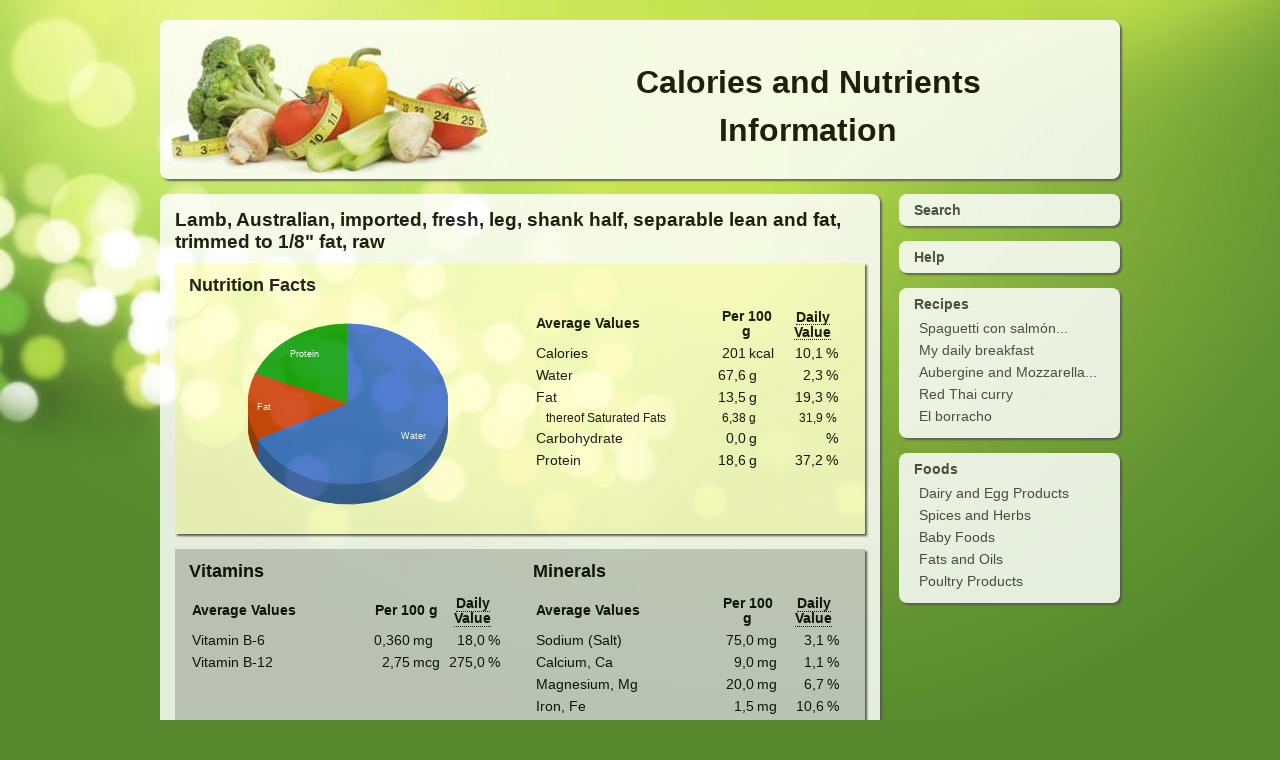

--- FILE ---
content_type: text/html; charset=UTF-8
request_url: https://caloriesinformation.com/lamb-veal-game/lamb-australian-imported-fresh-leg-shank-half-separable-lean-and-fat-trimmed-to-0125inch-fat-raw
body_size: 2907
content:


<!DOCTYPE HTML>
<html>
  <head>
    <meta http-equiv="Content-Type" content="text/html; charset=utf-8">
    <meta name="viewport" content="initial-scale=1.0, width=device-width" />
		
		<meta name="description" content="Discover how many calories and nutriants are in Lamb, Australian, imported, fresh, leg, shank half, separable lean and fat, trimmed to 1/8" fat, raw"><title>Calories and Nutriants in Lamb, Australian, imported, fresh, leg, shank half, separable lean and fat, trimmed to 1/8" fat, raw</title><meta name="keywords" content="Lamb, Australian, imported, fresh, leg, shank half, separable lean and fat, trimmed to 1/8" fat, raw, calories, calories counter, fat, proteins, carbohydrate, saturated fats, sugar, salt, fiber, diet, meal, recipe, recipes, nutrients, vitamins, minerals, nutritional data, food, foods, daily value, cooking, nutrient search, nutrient database, daily needs, nutrition facts">    <link rel="stylesheet" type="text/css" media="all" href="/css/style.css" />
		<link rel="stylesheet" type="text/css" href="/css/smoothness/jquery-ui-1.8.16.custom.min.css?1">
		<link rel="shortcut icon" href="/img/favicon.ico" >    
    
  </head>
  
  <body >
  
    <div class="container">
    
			<!-- ************** header *************** -->
      	<header>
			<div class='header boxstyle transparent'>
				<div class='logo'>
					<a href='/'>
						<img id='logoimg' src='/img/calorieslogo.jpg' alt='CaloriesInformation.com' title='Home' width='360' height='160' />
					</a>
				</div><!-- end .logo -->
				<div class='title'>
					<h1>Calories and Nutrients<br>Information</h1>
				</div><!-- end .title -->
			</div><!-- end .header -->
		</header>

		<!-- ************** sidebar/nav *************** -->
    	<nav>
			<div class="sidebar">
        		<div id='home' class='nav boxstyle transparent'>
          			<div class='boxmargin'>
						<h4><a href='/'>Search</a></h4>
          			</div><!-- end .boxmargin -->
        		</div><!-- end .sidebar -->
		        <div id='help' class='nav boxstyle transparent'>
        			<div class='boxmargin'>
						<h4>
							<a href='/help'>Help</a>
						</h4>
          			</div><!-- end .boxmargin -->
        		</div><!-- end .sidebar -->

				<!-- showtoplists -->
				<div id='top' class='nav boxstyle transparent'>
        			<div class='boxmargin'>
						<h4>
							<a href='/recipes'>Recipes</a>
						</h4>
						<ul class='list aside'><li><a href='/recipes/spaguetti-con-salmon-ahumado' title='Spaguetti con salmón ahumado'>Spaguetti con salmón...</a></li><li><a href='/recipes/my-daily-breakfast' title='My daily breakfast'>My daily breakfast</a></li><li><a href='/recipes/aubergine-and-mozzarella-bake' title='Aubergine and Mozzarella Bake'>Aubergine and Mozzarella...</a></li><li><a href='/recipes/red-thai-curry' title='Red Thai curry '>Red Thai curry </a></li><li><a href='/recipes/el-borracho' title='El borracho'>El borracho</a></li></ul>          			</div><!-- end .boxmargin -->
				</div><!-- end .showtoplists -->

				<!-- showtopgroups -->
				<div id='cat' class='nav boxstyle transparent'>
        			<div class='boxmargin'>
						<h4>
							<a href='/foods'>Foods</a>
						</h4>
						<ul class='list aside'><li><a href='/dairy-egg-food' title='Dairy and Egg Products'>Dairy and Egg Products</a></li><li><a href='/spices-herbs' title='Spices and Herbs'>Spices and Herbs</a></li><li><a href='/baby-foods' title='Baby Foods'>Baby Foods</a></li><li><a href='/fats-oils' title='Fats and Oils'>Fats and Oils</a></li><li><a href='/poultry' title='Poultry Products'>Poultry Products</a></li></ul>          			</div><!-- end .boxmargin -->
				</div><!-- end .showtopgroups -->
               
			</div>
		</nav>

		
	  				<div class="content boxstyle transparent">
				<div class="boxmargin">
		



								<h2>Lamb, Australian, imported, fresh, leg, shank half, separable lean and fat, trimmed to 1/8" fat, raw</h2>
				
					<div class='block yellow'>
						<h3>Nutrition Facts</h3>
						<div class='lefthalf'>
							<div id="chart_div" class="chart"></div>
						</div><!-- end .lefthalf -->

						<div class='righthalf'>
							<table>
								<thead>
									<tr>
										<th class="first">Average Values</th>
										<th scope="colgroup" colspan="2">Per 100 g</th>
										<th scope="colgroup" colspan="2"><a class="tip" title="Daily Value based on a 2000 calorie diet as recommended by the U.S. Food and Drug Administration. Your Daily Values may be higher or lower depending on your calorie needs.">Daily Value</a></th>
									</tr>
								</thead>
								<tbody>
											<tr><th>Calories</th>										<td class="numbers">201</td>
										<td>kcal</td>
										<td class="numbers">
											10,1											</td>
										<td>%</td>
									</tr>
											 <tr><th>Water</th>										<td class="numbers">67,6</td>
										<td>g</td>
										<td class="numbers">
											2,3											</td>
										<td>%</td>
									</tr>
											 <tr><th>Fat</th>										<td class="numbers">13,5</td>
										<td>g</td>
										<td class="numbers">
											19,3											</td>
										<td>%</td>
									</tr>
											 <tr class='thereof'><th>thereof Saturated Fats</th>										<td class="numbers">6,38</td>
										<td>g</td>
										<td class="numbers">
											31,9											</td>
										<td>%</td>
									</tr>
											 <tr><th>Carbohydrate</th>										<td class="numbers">0,0</td>
										<td>g</td>
										<td class="numbers">
																						</td>
										<td>%</td>
									</tr>
											 <tr><th>Protein</th>										<td class="numbers">18,6</td>
										<td>g</td>
										<td class="numbers">
											37,2											</td>
										<td>%</td>
									</tr>
											 									</tbody>
								</table>
							</div><!-- end .righthalf -->
							<div class="clearfloat"></div>

							<div class="clearfloat"></div>
						</div><!-- end .block -->

						<div class='block grey'>
							<div class='lefthalf'>
								<h3>Vitamins</h3>
								<table>
									<thead>
										<tr>
											<th class="first">Average Values</th>
											<th scope="colgroup" colspan="2">Per 100 g</th>
											<th scope="colgroup" colspan="2"><a class="tip" title="Daily Value based on a 2000 calorie diet as recommended by the U.S. Food and Drug Administration. Your Daily Values may be higher or lower depending on your calorie needs.">Daily Value</a></th>
										</tr>
									</thead>
									<tbody>
																						<tr>
											<th>Vitamin B-6</th>
											<td class="numbers">0,360</td>
											<td>mg</td>
											<td class="numbers">
												18,0												</td>
											<td>%</td>
										</tr>
																								<tr>
											<th>Vitamin B-12</th>
											<td class="numbers">2,75</td>
											<td>mcg</td>
											<td class="numbers">
												275,0												</td>
											<td>%</td>
										</tr>
																							</tbody>
								</table>
							</div><!-- end .lefthalf -->
	
							<div class='righthalf'>
								<h3>Minerals</h3>
								<table >
									<thead>
										<tr>
											<th class="first">Average Values</th>
											<th scope="colgroup" colspan="2">Per 100 g</th>
											<th scope="colgroup" colspan="2"><a class="tip" title="Daily Value based on a 2000 calorie diet as recommended by the U.S. Food and Drug Administration. Your Daily Values may be higher or lower depending on your calorie needs.">Daily Value</a></th>
										</tr>
									</thead>
									<tbody>
																						<tr>
											<th>Sodium (Salt)</th>
											<td class="numbers">75,0</td>
											<td>mg</td>
											<td class="numbers">
												3,1											 </td>
											<td>%</td>
										</tr>
																							<tr>
											<th>Calcium, Ca</th>
											<td class="numbers">9,0</td>
											<td>mg</td>
											<td class="numbers">
												1,1											 </td>
											<td>%</td>
										</tr>
																							<tr>
											<th>Magnesium, Mg</th>
											<td class="numbers">20,0</td>
											<td>mg</td>
											<td class="numbers">
												6,7											 </td>
											<td>%</td>
										</tr>
																							<tr>
											<th>Iron, Fe</th>
											<td class="numbers">1,5</td>
											<td>mg</td>
											<td class="numbers">
												10,6											 </td>
											<td>%</td>
										</tr>
																							<tr>
											<th>Phosphorus, P</th>
											<td class="numbers">176,0</td>
											<td>mg</td>
											<td class="numbers">
												22,0											 </td>
											<td>%</td>
										</tr>
																							<tr>
											<th>Zinc, Zn</th>
											<td class="numbers">4,0</td>
											<td>mg</td>
											<td class="numbers">
												26,9											 </td>
											<td>%</td>
										</tr>
																						</tbody>
								</table>
							</div><!-- end .righthalf -->

							<div class="clearfloat"></div>

							<div class='lefthalf'>
								<h3>Health threats</h3>
								<table>
									<thead>
										<tr>
											<th class="first">Average Values</th>
											<th scope="colgroup" colspan="2">Per 100 g</th>
										</tr>
									</thead>
									<tbody>
																						<tr>
											<th>Cholesterol</th>
											<td class="numbers">66</td>
											<td>mg</td>
										</tr>
																							</tbody>
								</table>
							</div><!-- end .lefthalf -->

							<div class='righthalf'>
							<h3>Other elements</h3>
							<table >
								<thead>
									<tr>
										<th class="first">Average Values</th>
										<th scope="colgroup" colspan="2">Per 100 g</th>
								</thead>
								<tbody>
																				<tr>
										<th>Thiamin</th>
										<td class="numbers">0,1</td>
										<td>mg</td>
									</tr>
																						<tr>
										<th>Riboflavin</th>
										<td class="numbers">0,3</td>
										<td>mg</td>
									</tr>
																						<tr>
										<th>Niacin</th>
										<td class="numbers">5,1</td>
										<td>mg</td>
									</tr>
																						<tr>
										<th>Potassium, K</th>
										<td class="numbers">301,0</td>
										<td>mg</td>
									</tr>
																					</tbody>
							</table>
						</div><!-- end .righthalf -->
						<div class="clearfloat"></div>
					</div><!-- end .block -->

				<p class="source">
					Source: U.S. Department of Agriculture, Agricultural Research Service. 2010. USDA National Nutrient Database for Standard Reference, Release 23.        </p>

					<script type="text/javascript" src="https://www.google.com/jsapi"></script>
					<script type="text/javascript">
						google.load("visualization", "1", {packages:["corechart"]});
						google.setOnLoadCallback(drawChart);
						function drawChart() {
							var data = new google.visualization.DataTable();
							data.addColumn('string', 'Task');
							data.addColumn('number', 'Hours per Day');
							data.addRows(5)
							data.setValue(0, 0, 'Water');
data.setValue(0, 1, 67.640);
data.setValue(1, 0, 'Fat');
data.setValue(1, 1, 13.480);
data.setValue(2, 0, 'Carbohydrate');
data.setValue(2, 1, 0.000);
data.setValue(3, 0, 'Protein');
data.setValue(3, 1, 18.590);
data.setValue(4, 0, 'Others');
data.setValue(4, 1, 0.29);
							var chart = new google.visualization.PieChart(document.getElementById('chart_div'));
							chart.draw(data, {
								width: 200, 
								height: 200, 
								is3D: true, 
								backgroundColor: '#FFFFCC',
								legend: 'none',
								pieSliceText:'label',
								legend: 'none',
								tooltipText: 'percentage',
								chartArea:{left:0,top:0,width:"100%",height:"100%"},
								colors:['#3366cc', '#cc3300','#ff9900', '#009900', '#666666']
							});
						}
					</script>

	        </div><!-- end .boxmargin -->
	      </div><!-- end .content -->
				<div class="clearfloat"></div>
        <footer>
          <div class='footer'>
            &copy; 2011-2026 CaloriesInformation.com          </div><!-- end .footer -->
        </footer>

        <!-- hidden content -->
        <div class="fadescreen noshow" ></div>
        <div class="popupwrap noshow" >
			</div><!-- end .popupwrap -->

    </div><!-- end .container -->

	<!-- Load scripts just before closing body -->
	<script src="/js/jquery.min.js?1"></script>
    <script src="/js/jquery-ui-1.8.16.custom.min.js?1"></script>
    <script src="/js/jquery.simpletip-1.3.1.min.js?1"></script>
    <script src="/js/functions.js?14"></script>
  </body>
</html>


--- FILE ---
content_type: text/css
request_url: https://caloriesinformation.com/css/style.css
body_size: 4675
content:
@charset "utf-8";
/* CSS Document */

body {
	font-family: arial, sans-serif;
	background: #578a2e;
	background-image:url(/img/background.jpg);
	background-repeat:no-repeat;
	margin: 0;
	padding: 0;
	color: #000;
}

body.inpopup {
	background-image:none;
	background:#FFF;
}


/* ~~ Selectores de elemento/etiqueta ~~ */
ul, ol, dl { /* Debido a las diferencias existentes entre los navegadores, es recomendable no añadir relleno ni márgenes en las listas. Para lograr coherencia, puede especificar las cantidades deseadas aquí o en los elementos de lista (LI, DT, DD) que contienen. Recuerde que lo que haga aquí se aplicará en cascada en la lista .nav, a no ser que escriba un selector más específico. */
	padding: 0;
	margin: 0;
}
h1, h2, h3, h4, h5, h6, p {
	margin-top: 0;	 /* la eliminación del margen superior resuelve un problema que origina que los márgenes escapen de la etiqueta div contenedora. El margen inferior restante lo mantendrá separado de los elementos de que le sigan. */
	margin-bottom:0.5em;
}

h2 {
	font-size:120%;
}

h3 {
	font-size:110%;
}

.source {
	font-size:80%;
}



.logo a, .logo a:active , .logo a:focus {
	border: none;
	outline: none;
/* unvalidcss:	-moz-outline-style: none; */
}

img {
  border-style: none;
}

#logoimg {
	margin-top:10px;
	margin-left:10px;
	width:320px;
	height:145px;

/*	max-width:360px;
	width:100%;
	height:auto;
		*/
}


a{
	padding-bottom:0.2em;
	padding-top:0.2em;
}


/* ~~ La aplicación de estilo a los vínculos del sitio debe permanecer en este orden (incluido el grupo de selectores que crea el efecto hover -paso por encima-). ~~ */
a:link, a:visited {
	color: #42413C;
	text-decoration: none; 
	font-size:90%;
}

a:hover, a:active, a:focus { /* este grupo de selectores proporcionará a un usuario que navegue mediante el teclado la misma experiencia de hover (paso por encima) que experimenta un usuario que emplea un ratón. */
	text-decoration: underline;
}

/* ~~ este contenedor de anchura fija rodea a las demás divs ~~ */
.container {
	max-width: 960px;
	min-width:280px;
	height:100%;		
	margin: 0 auto; /* el valor automático de los lados, unido a la anchura, centra el diseño */
	padding:20px;
}



/* ~~ no se asigna una anchura al encabezado. Se extenderá por toda la anchura del diseño. Contiene un marcador de posición de imagen que debe sustituirse por su propio logotipo vinculado ~~ */


.boxstyle{
	background: #FFF;
	border-style:none;
	border-bottom-left-radius: 8px;
	border-bottom-right-radius: 8px;
	border-top-left-radius: 8px;
	border-top-right-radius: 8px;
	box-shadow: 2px 2px 2px #555555;
	padding:0px;
	margin-bottom:15px;
}


.transparent{
	/* unvalidcss: filter: alpha(opacity=85);*/
	opacity: 0.85;
}


.header {
	float:left;
	position:relative;
	width:100%;
}

.logo{
	float:left;
	width:35%;
}
	
.title {
	float:right;
	width:65%;
	text-align:center;
}
.title h1{
	font-size:200%;
	line-height:1.5;
	margin-top: 1.2em;
	font-family: verdana, arial, sans-serif;
}

.sidebar {
	width: 23%;
	float: right;
}

.sidebar h4 {
margin-bottom:0px;
}

h4 a {
	display:block;
	padding-top:5px;
	padding-bottom:5px;
}

.list.aside {
		padding-bottom:8px;
	}



.content {
	width: 75%;
	float: left;
}

.boxmargin{
	padding:15px;
}

.sidebar .boxmargin{
	padding-top:3px;
	padding-bottom:3px;
}



.popupboxmargin{
	padding:2%;
	height:96%
}



#myiframe{
	height:100%;
	width:100%;
}

.block {
	margin-bottom:15px;
	padding-top:12px;
	padding-bottom:10px;
	padding-left:2%;
	padding-right:2%;
	width:96%;
	border-style:none;
	box-shadow: 2px 2px 2px #555555;
}

.search{
	padding: 0px;
	width:100%;
	border-color:#CCC;
	border-left-style:solid;
	border-top-style:solid;
	border-width:thin;
}

.yellow{	
	background-color:#FFC;
}

.grey{	
	background-color:#CCC;
}

.noshow{
	display:none;
}



.result{
	padding-top:5px;
	padding-bottom:5px;
	width:100%;
/*
	font-size:90%;
	float:left;
	*/
}

.line{
	border-bottom-width:1px;
	border-bottom-style:inset;
}



.foodname a:link, .foodname a:visited {
	font-size:100%;
	color: #000;

}


table {
	border-spacing: 3px;
}


td.qty {
	width:10%;
	min-width: 50px;
}

td.measure {
	width:10%;
	min-width: 50px;
}

span.measure {
    margin-left: 5px;
}	
	
	
td.weight {
	color:#666; 
}

td.kcalval {
	width:10%;
}

td.del {
	text-align:right;
	min-width: 20px;
}

.hidden {
	width:0%;
	display:none;
}



.resumeblock{
	width:96%;
	padding-left:2%;
	padding-right:2%;
	padding-top:10px;
	padding-bottom:10px;
	margin-bottom: 15px;
	float:left;
	font-size:80%;
	background-color:#CCC;
	border-style:none;
	box-shadow: 2px 2px 2px #555555;
	display:none;
	white-space:nowrap;
}


/*
.resumetitle, .resumetext{
	font-size:85%;
	line-height:1.4em;
}
.resumetitle{
	line-height:1.6em;
	margin-bottom: 0.4em;
	font-weight:bold;
}

.name, .total, .portion, .rdi {
	float:left;
}

.name {
	clear:both;
	width:40%;
	text-align:left;
}

.total, .portion, .rdi {
	width:20%;
	text-align:center;
}

*/
.closepopup{
	float:right;
	margin:-18px;
	}


a.button {
/* unvalidcss:
	-moz-box-shadow:inset 0px 1px 0px 0px #c1ed9c;
	-webkit-box-shadow:inset 0px 1px 0px 0px #c1ed9c;
	*/
	box-shadow:inset 0px 1px 0px 0px #c1ed9c;
/* unvalidcss:
	background:-webkit-gradient( linear, left top, left bottom, color-stop(0.05, #9dce2c), color-stop(1, #8cb82b) );
	background:-moz-linear-gradient( center top, #9dce2c 5%, #8cb82b 100% );
	filter:progid:DXImageTransform.Microsoft.gradient(startColorstr='#9dce2c', endColorstr='#8cb82b');
	*/
	background-color:#9dce2c;
/* unvalidcss:
	-moz-border-radius:6px;
	-webkit-border-radius:6px;
*/
	border-radius:6px;
	border:1px solid #83c41a;
	color:#ffffff;
	font-family:arial;
	font-size:14px;
	font-weight:bold;
	padding:5px 24px;
	text-decoration:none;
	text-shadow:1px 1px 0px #689324;
}
a.button:hover {
/* unvalidcss:
	background:-webkit-gradient( linear, left top, left bottom, color-stop(0.05, #8cb82b), color-stop(1, #9dce2c) );
	background:-moz-linear-gradient( center top, #8cb82b 5%, #9dce2c 100% );
	filter:progid:DXImageTransform.Microsoft.gradient(startColorstr='#8cb82b', endColorstr='#9dce2c');
	*/
	background-color:#8cb82b;
	text-decoration:none;

}
.button:active {
	position:relative;
	top:1px;
}


#opensavelist.button {
	display:none;
}


.fadescreen{
	background-color: #222;
/* unvalidcss:	filter: alpha(opacity=80); */
	opacity: 0.80;
	position:fixed;
	top:0px;
	left:0px;
	width:100%;
	height:100%;
}


.popupwrap{
	background-color:transparent;
	position:fixed;
	top:0px;
	left:0px;
	width:100%;
	height:100%;
}

.popup{
	min-width:240px;
	margin-left:auto;
	margin-right:auto;
}

.popup.small{
	width:90%;
	max-width:640px;
	margin-top:10%;
}

.popup.big{
	width:90%;
	max-width:960px;
	margin-top:5%;
	height:90%;	
}







/* ~~ Los estilos de lista de navegación (pueden eliminarse si opta por usar un menú desplegable predefinido como el de Spry) ~~ */
ul.list {
	list-style:none;
	overflow:hidden;
}
ul.list li {
		padding-left: 5px;
		padding-right: 5px;

}

ul.list a, ul.list a:visited { 
	white-space:nowrap;
}
ul.list a:hover, ul.list a:active, ul.list a:focus { /* esto cambia el color de fondo y del texto tanto para usuarios que naveguen con ratón como para los que lo hagan con teclado */
}

/* ~~ El pie de página ~~ */
.footer {
	padding-left:10px;
	padding-right:10px;
	padding-top:0px;
	margin-top:0px;
	margin-bottom:0px;
	position:relative;
	color: #42413C;
	text-decoration: none;
	font-size:85%;
	font-weight: bold;
	float:left;
}

/* ~~ clases float/clear varias ~~ */
.fltrt {  /* esta clase puede utilizarse para que un elemento flote en la parte derecha de la página. El elemento flotante debe preceder al elemento junto al que debe aparecer en la página. */
	float: right;
}
.fltlft { /* esta clase puede utilizarse para que un elemento flote en la parte izquierda de la página. El elemento flotante debe preceder al elemento junto al que debe aparecer en la página. */
	float: left;
}
.clearfloat { /* esta clase puede situarse en una <br /> o div vacía como elemento final tras la última div flotante (dentro de #container) si #footer se elimina o se saca fuera de #container */
	clear:both;
	height:0;
	font-size: 1px;
	line-height: 0px;
}
-->



.biginput, .bigtextarea, .textarea{
  width: 98%;
	margin-left: 1%;
  font-size: 1em;	
	padding-top: 0.5em;
	padding-bottom: 0.4em;
	border-style:none;
	font-family: Verdana,Arial,sans-serif;
	resize: none;
}

.bigtextarea{
	height:160px;
}

.textarea{
	height:120px;
}



.inputlabel {
  background: white;
  width: 100%;
	
}

.inputlabel span {
  position: absolute;
  padding-top: 0.5em;
  padding-left: 1%;
  color: #999;
}


input, select {
	font-family: Verdana, Arial, Helvetica, sans-serif;
	font-size: 100%;	
	}

input.portions{
	text-align:center;
	font-weight:bold;
	width:15%;
  height: 1.1em;
}

input.qty{
	width:90%;
	text-align:right;
}

select.measure{
	width:90%;
	text-align:left;
}

.social{
	font-size:85%;
	clear:both;
}

 .facebook, .gplusone, .twitter, .myshare{
	float:left;
	padding-top:5px;
	padding-right:10px;
}


a.smallbutton:link, a.smallbutton:visited
{
	float: left;
	height:18px;
	padding: 0px 10px 0px 20px;
	border-color:#d3dbec;
	border-width: 1px;
	border-style:solid;
	border-bottom-left-radius: 3px;
	border-bottom-right-radius: 3px;
	border-top-left-radius: 3px;
	border-top-right-radius: 3px;

	background-color:#eff1f7;
	background-image:url(/img/favicon.ico);
	background-repeat:no-repeat;
	background-position:2px 0px;
	text-align: center;
	text-decoration: none;
	font-family: Verdana,sans-serif;
	font-size: 11px;
	font-style:normal;
	line-height:18px;
	color: #3B5998;
}

a.smallbutton.twitter:link, a.smallbutton.twitter:visited {
	background-image:url(/img/twitter.png);
}

a.smallbutton:hover
{
	border-color:#acb8d5;
}

a.smallbutton:active
{
  border-bottom: 1px solid #eeeeee;
  border-top: 1px solid black;
  border-right: 1px solid #eeeeee;
  border-left: 1px solid black;
}

.righthalf{
	float:right;
	width:48%;
}
.lefthalf{
	float:left;
	width:48%;
}

.centeriframe200px{
	margin-left:auto;
	margin-right:auto;
	width:200px;
	
}



iframe {
    border: 0px;
}



.ui-autocomplete-loading { 
	background: white url('/img/ui-anim_basic_16x16.gif') right center no-repeat; 
}

.ui-autocomplete {
		max-height: 350px;
		max-width: 660px;
		width:62%;
		overflow-y: auto;
		/* prevent horizontal scrollbar */
		overflow-x: hidden;
		/* add padding to account for vertical scrollbar */
		padding-right: 20px;
	}



.chart {
	width:200px;
	height:200px;
	margin: 0 auto; /* el valor automático de los lados, unido a la anchura, centra el diseño */
	padding:10px;
}

table {
	width:100%;
	font-size: 85%;
	border-style:none;
	margin-bottom:15px;
}

tr.thereof{
	font-size: 85%;
}

tr.thereof th{
	padding-left: 10px;
}

th a:link, th a:visited  {
	 font-size: 100%;
	 color: #000000;
}

th.first{
	text-align:left;
	width:60%;
}


.resume th.first{
	width:45%;
}


td.numbers{
	text-align:right;
}

tbody th{
	text-align:left;
	font-weight:normal;
}
th, td {
	padding:0;
}

th, td, th.link, td.link, li, li.link { /* adapt to 0.2em padding for links */
	padding-top:2px;
	padding-bottom:2px;
}




/* CSS rules for tooltip */ 
.tooltip {
  background-color: #F5F5B5;
  border: 1px solid #DECA7E;
  color: #303030;
  font-family: sans-serif;
  font-size: 85%;
	line-height:1.5em;
  padding: 8px;
  position: absolute;
  text-align: center;
  z-index: 99;
	max-width:160px;
	font-weight:normal;
}


a.tip, a.tip:hover {
    border-bottom: 1px dotted;
		text-decoration:none;
    cursor: help;
		padding-bottom:0px;
}

ul.help{
	list-style-position:outside;
	margin-left:20px;
	margin-bottom: 10px;
}

ul.help li{
	margin-top:10px;
	margin-bottom: 5px;
}

a.helptitle {
}

.helptitle a:hover {
		cursor: pointer;
}

.helptext {
	display:none;
	font-family:"Courier New", Courier, monospace;
	font-size:100%;
}

.contentadsense468{
	width: 468px;
	margin: 0 auto; /* el valor automático de los lados, unido a la anchura, centra el diseño */
	
}

.contentadsense234{
	width: 234px;
	margin: 0 auto; /* el valor automático de los lados, unido a la anchura, centra el diseño */
	display:none;
	
}

/* avoid vertical scrollbar caused by fb-like plugin */
#fb-root{
	display: none;
}


/* =Responsive Structure
----------------------------------------------- */

@media screen and (max-width: 1024px) {
	/* Simplify the basic layout NO VA el primero!! */
	
	.title h1{
		font-size:190%;
	}

	
}


@media screen and (max-width: 800px) {
	/* Simplify the basic layout  */


	body {
		font-size: 90%;
	}

	.title h1{
		font-size:170%;
	}

	img#logoimg {
		width:256px;
		height:116px;
	}
}


@media screen and (max-width: 740px) {
	/* Simplify the basic layout */
 	/* Move nav boxes to top */
	/* 740px means a content area of 525px and a inner block area of 467px and a inner boxmargin of sidebar of 121px */

	body {
		font-size: 90%;
	}

	img#logoimg {
		width:224px;
		height:102px;
	}

	.title h1{
			font-size:150%;
		}
		.container {
		padding:10px;
	}
	
	.boxstyle {
		margin-bottom:10px;
	}
	
	.block {
		margin-bottom:10px;
	}

	.content {
		width: 100%;
		min-height:0;
	}

	#search{
		height:22px;
		padding-top: 2px;
		padding-bottom: 2px;
	}

	.input span {
		padding-top: 4px;
	}	

	.inputlabel span {
		width:90%;
	}



	.del img{
		width:12px;
		height:12px;
	}


.sidebar {
	width: 100%;
	float:left;
}

.nav{
		width: 23%;
		margin-left:2%;
		float:left;
		text-align:center;
}

#help {
		float:right;
}

#home {
		margin-left:0px;
		width: 25%;

}
	
	.list.aside {
		display:none;
	}

	
	.popupcontent {
			width: 80%;	
	}






	
}

/* @media only screen and (min-device-width: 320px) and (max-device-width: 640px) { */
@media screen and (max-width: 540px) {
/* change content to 1 column layout */

	img#logoimg {
		width:160px;
		height:72px;
	}

	.title h1{
			margin-top:  0.8em;
			font-size:140%;
		}

	

	.boxmargin {
    padding:10px;
	}

.righthalf{
	width:100%;
}
.lefthalf{
	width:100%;
}

	.contentadsense468{
		display:none;
	}
	
	.contentadsense234{
		display:block;
	}


	
}



@media screen and (max-width: 440px) {
/* smaller fonts 99cc66, ccff00*/
		body {
		font-size: 80%;
		background-image: none;
		background-color:#99cc00;
	}
	
	.transparent{
		/* unvalidcss: filter: alpha(opacity=85);*/
		opacity: 1;
	}

	img#logoimg {
    margin-left: 3px;
    margin-top: 3px;
		width:120px;
		height:53px;
	}

	.title h1{
			font-size:100%;
		}
	.container {
		padding:5px;
	}

	.boxstyle {
		margin-bottom:5px;
	}

	.boxmargin {
    padding:5px;
	}



}




/* =Print
----------------------------------------------- */

@media print {
	body {
		background: none !important;
	}
}
